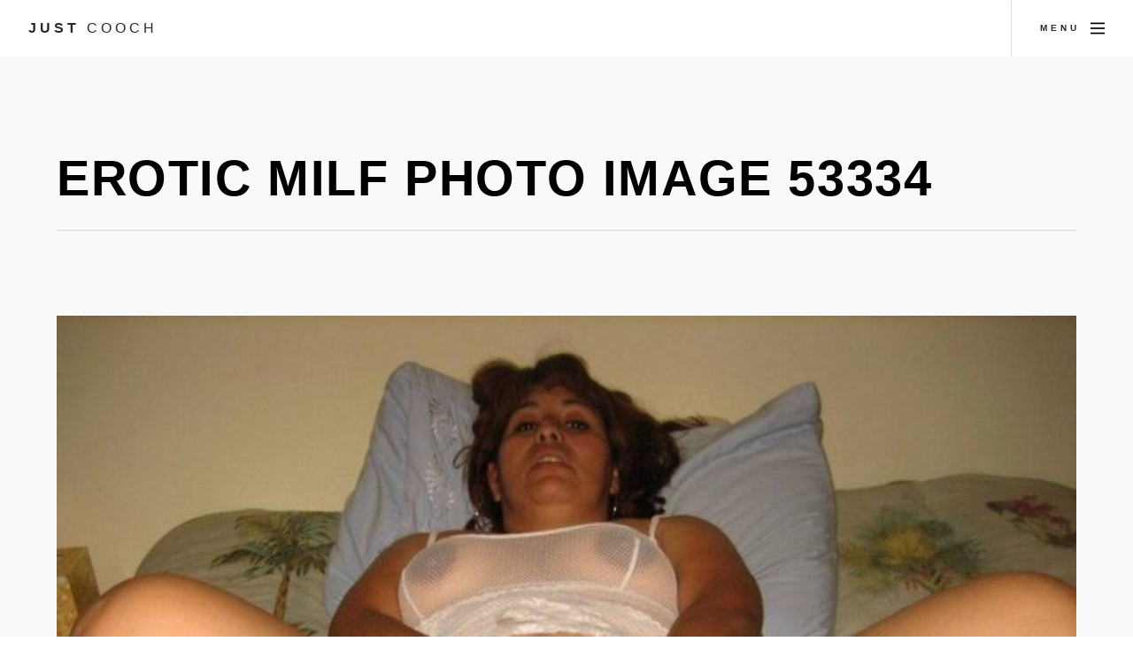

--- FILE ---
content_type: text/html; charset=UTF-8
request_url: https://justcooch.com/erotic-milf-photo-image-53334
body_size: 2439
content:
<!DOCTYPE html>
<html>
  <head>
	<link rel="preconnect" href="//justcooch.com">
	<link rel="preconnect" href="//fonts.gstatic.com">
	<link rel="preconnect" href="//jc.bittycdn.com">
				
    <meta charset="utf-8" />
	<meta name="viewport" content="width=device-width, initial-scale=1, user-scalable=no" />
	<meta name="robots" content="index, follow" />


	<title>Erotic Milf Photo Image 53334 Milf Erotic Sex Videos</title>
	<meta name="description" content="Milf Erotic Sex Videos Related searches andy james erotic movies full erotic wife my mother friend horney mom italian cougar erotic mom mature erotic beautiful">
	<link rel="canonical" href="https://justcooch.com/erotic-milf-photo-image-53334" />
	
	<link rel="stylesheet" href="https://justcooch.com/design/assets/css/main.min.css" />
	<link rel="shortcut icon" href="https://justcooch.com/design/favicon.ico">

<script src="https://justcooch.com/design/assets/js/yall.min.js"></script>
<script>
    document.addEventListener("DOMContentLoaded", yall);
</script>	

</head>
<body class="is-preload">


<!-- Page wrapper -->
			<div id="page-wrapper">

				<!-- Header -->
					<header id="header">
						<span class="logo"><a href="https://justcooch.com/">Just <span>Cooch</span></a></span>
						<a href="#menu"><span>Menu</span></a>
					</header>

				<!-- Nav -->
					<nav id="menu">
						<div class="inner">
							<h2>Menu</h2>
							<ul class="links">
								<li><a href="https://justcooch.com/">Home</a></li>
																<li><a href="https://justcooch.com/list/milf-erotic-sex-videos" >Milf Erotic Sex Videos</a></li>
									<li><a href="https://justcooch.com/list/tumblr-milf-thong" >Tumblr Milf Thong</a></li>
									<li><a href="https://justcooch.com/list/thin-milf-pics" >Thin Milf Pics</a></li>
									<li><a href="https://justcooch.com/list/ugly-milf-tumblr" >Ugly Milf Tumblr</a></li>
									<li><a href="https://justcooch.com/list/pussy-spread-milf" >Pussy Spread Milf</a></li>
									<li><a href="https://justcooch.com/list/milf-nude-outdoor" >Milf Nude Outdoor</a></li>
																						</ul>
							<a class="close"><span>Close</span></a>
						</div>
					</nav>
					<section id="main" class="wrapper style2">
						<div class="inner">
<div align="center">
</div>
							<header class="major special">
								<h1>Erotic Milf Photo Image 53334</h1>
							</header>
							<img class="image main lazy" src="https://justcooch.com/image/54573D.png" data-src="https://www.older-mature.net/media/images_640/1/erotic-milf-photo/erotic-milf-photo-53334.jpg" alt="Erotic Milf Photo Image 53334" title="Erotic Milf Photo Image 53334" />
<div align="center"></div>
							<h5>< <a href="https://justcooch.com/list/milf-erotic-sex-videos">milf erotic sex videos</a></h5>
							<p>
							Related searches andy james erotic movies full erotic wife my mother friend horney mom italian cougar erotic mom mature erotic beautiful wife orgasms erotic couple erotic sex erotic seduction erotic cougar erotic creampie horney wife erotic granny erotic orgasm older women are the best erotic taboo oldxschool passionate milf erotic hot mom anal 'erotic milf' Search - XVIDEOS.COM - Free Porn Videos <i>Please note: You are currently browsing img erotic milf photo image 53334 that is 640x514px in size. This image is listed in <a href="https://justcooch.com/list/milf-erotic-sex-videos">milf erotic sex videos</a> category.</i> erotic milf Search XVIDEOSCOM Free Porn Videos, 640x514 in 57.29 KB.
														</p>
							
						<div class="box alt">
						<h2>More Milf Erotic Sex Videos</h2>
<div align="center"><div id="ad300250"></div>
<script src="https://yinpa.xyz/ads300250.js"></script>
</div>
							<div class="row gtr-50 gtr-uniform">
							
							<div class="col-3"><span class="image fit item">
<a href="https://justcooch.com/sexy-milf-strips-outdoor-monique-alexander-12-pics" title="Sexy milf strips outdoor Monique Alexander 12 pics"><img src="https://justcooch.com/image/903F3B.png" alt="Sexy milf strips outdoor - Monique Alexander (12 pics ..." data-src="https://jc.bittycdn.com/thumbs/798/sexy-milf-strips-outdoor-monique-alexander-12-pics.jpg" alt="Sexy milf strips outdoor - Monique Alexander (12 pics ..." class="lazy" /></a>
</span></div>

							<div class="col-3"><span class="image fit item">
<a href="https://justcooch.com/stunning-milf-torrey-pines-denudes-sexy-tits-and-fucks" title="Stunning MILF Torrey Pines denudes sexy tits and fucks"><img src="https://justcooch.com/image/A94922.png" alt="Stunning MILF Torrey Pines denudes sexy tits and fucks ..." data-src="https://jc.bittycdn.com/thumbs/798/stunning-milf-torrey-pines-denudes-sexy-tits-and-fucks.jpg" alt="Stunning MILF Torrey Pines denudes sexy tits and fucks ..." class="lazy" /></a>
</span></div>

							<div class="col-3"><span class="image fit item">
<a href="https://justcooch.com/big-titted-milf-is-wearing-erotic-lingerie-photos-brandi" title="Big Titted Milf Is Wearing Erotic Lingerie photos Brandi"><img src="https://justcooch.com/image/4B6980.png" alt="Big Titted Milf Is Wearing Erotic Lingerie photos (Brandi ..." data-src="https://jc.bittycdn.com/thumbs/798/big-titted-milf-is-wearing-erotic-lingerie-photos-brandi.jpg" alt="Big Titted Milf Is Wearing Erotic Lingerie photos (Brandi ..." class="lazy" /></a>
</span></div>

							<div class="col-3"><span class="image fit item">
<a href="https://justcooch.com/horny-milf-alura-jenson-gets-her-pussy-stretched-by-giant" title="Horny MILF Alura Jenson gets her pussy stretched by giant"><img src="https://justcooch.com/image/9F5A2C.png" alt="Horny MILF Alura Jenson gets her pussy stretched by giant ..." data-src="https://jc.bittycdn.com/thumbs/798/horny-milf-alura-jenson-gets-her-pussy-stretched-by-giant.jpg" alt="Horny MILF Alura Jenson gets her pussy stretched by giant ..." class="lazy" /></a>
</span></div>

														</div>
<div align="center"></div>
						</div>
						
						
						</div>
						</section>
						

<script type='application/ld+json'>
{
  "@graph": [
    {
      "@id": "https://justcooch.com/#website",
      "@type": "http://schema.org/WebSite",
      "http://schema.org/name": "Just Cooch",
      "http://schema.org/url": {
        "@id": "https://justcooch.com/"
      }
    },
	{
    "@context": "http://schema.org",
    "@type": "WebPage",
    "name": "Erotic Milf Photo Image 53334",
    "description": "Related searches andy james erotic movies full erotic wife my mother friend horney mom italian cougar erotic mom mature erotic beautiful wife orgasms erotic couple erotic sex erotic seduction erotic cougar erotic creampie horney wife erotic granny erotic orgasm older women are the best erotic taboo oldxschool passionate milf erotic hot mom anal",
    "publisher": {
        "@type": "ProfilePage",
        "name": "Just Cooch"
		}
	},	
    {
      "@id": "https://justcooch.com/erotic-milf-photo-image-53334/#primaryimage",
      "@type": "http://schema.org/ImageObject",
      "http://schema.org/caption": "erotic milf photo image 53334",
      "http://schema.org/height": "514",
      "http://schema.org/url": {
        "@id": "https://www.older-mature.net/media/images_640/1/erotic-milf-photo/erotic-milf-photo-53334.jpg"
      },
      "http://schema.org/width": "640"
    },
    {
      "@id": "https://justcooch.com/erotic-milf-photo-image-53334/#webpage",
      "@type": "http://schema.org/WebPage",
      "http://schema.org/inLanguage": "en-US",
      "http://schema.org/isPartOf": {
        "@id": "https://justcooch.com/erotic-milf-photo-image-53334/#website"
      },
      "http://schema.org/name": "Erotic Milf Photo Image 53334 - Just Cooch",
      "http://schema.org/primaryImageOfPage": {
        "@id": "https://justcooch.com/erotic-milf-photo-image-53334/#primaryimage"
      },
      "http://schema.org/url": {
        "@id": "https://justcooch.com/erotic-milf-photo-image-53334"
      }
    }
  ]
}
</script>
	
﻿<!-- Footer -->
					<section id="footer" class="wrapper">
						<div class="inner">
							<div class="split">
								<ul id="menufoot" >
    								<li><a href="https://justcooch.com/">Home</a></li>
									<li><a href="https://justcooch.com/page/members">Members</a></li>
									<li><a href="https://justcooch.com/page/tos#Privacy">Privacy Policy</a></li>
									<li><a href="https://justcooch.com/page/tos#TOS">TOS</a></li>
									<li><a href="https://justcooch.com/page/tos#Images">Content removal</a></li>
                                                                        <li><a href="https://justcooch.com/page/tos#2257">18 U.S.C. 2257</a></li>
									<li><a href="https://justcooch.com/page/tos#Disclaimer">Disclaimer</a></li>
									<li><a href="https://justcooch.com/page/tos#Contact">Contact</a></li>
									<li>&copy; 2026 Just Cooch.</li>
								</ul>
							</div>
						</div>
					</section>

			</div>

		<!-- Scripts -->
			<script src="https://justcooch.com/design/assets/js/jquery.min.js" defer></script>
			<script src="https://justcooch.com/design/assets/js/jquery.scrollex.min.js" defer></script>
			<script src="https://justcooch.com/design/assets/js/jquery.scrolly.min.js" defer></script>
			<script src="https://justcooch.com/design/assets/js/jquery.selectorr.min.js" defer></script>
			<script src="https://justcooch.com/design/assets/js/browser.min.js" defer></script>
			<script src="https://justcooch.com/design/assets/js/breakpoints.min.js" defer></script>
			<script src="https://justcooch.com/design/assets/js/main.js" defer></script>



	<script defer src="https://static.cloudflareinsights.com/beacon.min.js/vcd15cbe7772f49c399c6a5babf22c1241717689176015" integrity="sha512-ZpsOmlRQV6y907TI0dKBHq9Md29nnaEIPlkf84rnaERnq6zvWvPUqr2ft8M1aS28oN72PdrCzSjY4U6VaAw1EQ==" data-cf-beacon='{"version":"2024.11.0","token":"4da46daed0c644f4a06ee895d5fc9b23","r":1,"server_timing":{"name":{"cfCacheStatus":true,"cfEdge":true,"cfExtPri":true,"cfL4":true,"cfOrigin":true,"cfSpeedBrain":true},"location_startswith":null}}' crossorigin="anonymous"></script>
</body>
</html>
